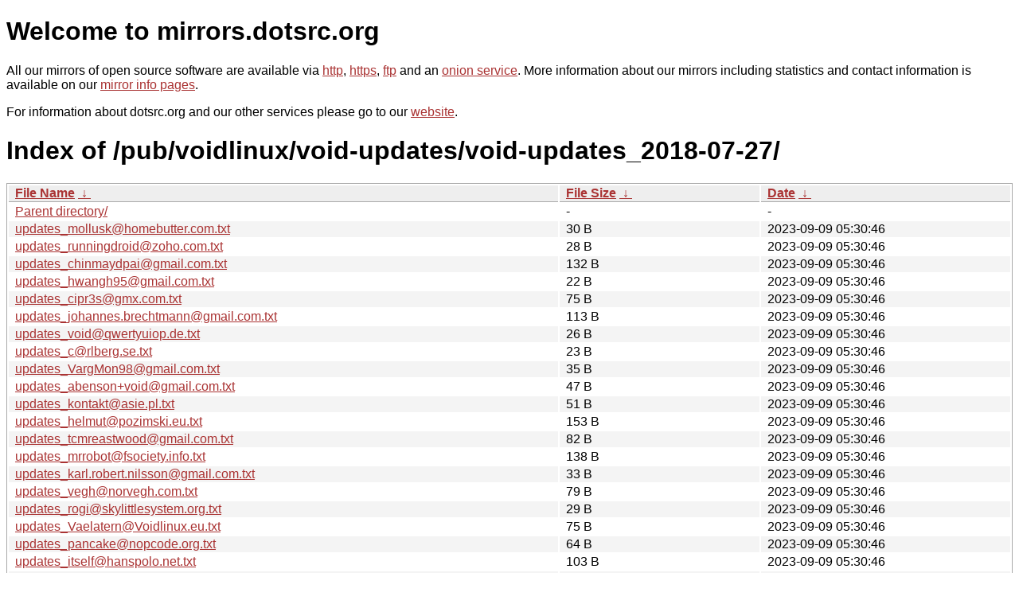

--- FILE ---
content_type: text/html
request_url: https://kvaser.dotsrc.org/pub/voidlinux/void-updates/void-updates_2018-07-27/?C=M&O=A
body_size: 28361
content:
<!DOCTYPE html PUBLIC "-//W3C//DTD XHTML 1.0 Strict//EN" "http://www.w3.org/TR/xhtml1/DTD/xhtml1-strict.dtd">
<html xmlns="http://www.w3.org/1999/xhtml">
<head><meta name="viewport" content="width=device-width"/><meta http-equiv="content-type" content="text/html; charset=utf-8"/><style type="text/css">body,html {background:#fff;font-family:"Bitstream Vera Sans","Lucida Grande","Lucida Sans Unicode",Lucidux,Verdana,Lucida,sans-serif;}tr:nth-child(even) {background:#f4f4f4;}th,td {padding:0.1em 0.5em;}th {text-align:left;font-weight:bold;background:#eee;border-bottom:1px solid #aaa;}#list {border:1px solid #aaa;width:100%;}a {color:#a33;}a:hover {color:#e33;}</style>

<title>mirrors.dotsrc.org</title>
</head><body>
<h1>Welcome to mirrors.dotsrc.org</h1>
<p>
All our mirrors of open source software are available via <a href="http://mirrors.dotsrc.org">http</a>, <a href="https://mirrors.dotsrc.org">https</a>, <a href="ftp://mirrors.dotsrc.org">ftp</a> and an <a href="http://dotsrccccbidkzg7oc7oj4ugxrlfbt64qebyunxbrgqhxiwj3nl6vcad.onion/">onion service</a>.
More information about our mirrors including statistics and contact
information is available on our <a
href="//dotsrc.org/mirrors/">mirror info pages</a>.
</p>

<p>
For information about dotsrc.org and our other services please go to our
<a href="//dotsrc.org">website</a>.
</p>
<h1>Index of
/pub/voidlinux/void-updates/void-updates_2018-07-27/</h1>
<table id="list"><thead><tr><th style="width:55%"><a href="?C=N&amp;O=A">File Name</a>&nbsp;<a href="?C=N&amp;O=D">&nbsp;&darr;&nbsp;</a></th><th style="width:20%"><a href="?C=S&amp;O=A">File Size</a>&nbsp;<a href="?C=S&amp;O=D">&nbsp;&darr;&nbsp;</a></th><th style="width:25%"><a href="?C=M&amp;O=A">Date</a>&nbsp;<a href="?C=M&amp;O=D">&nbsp;&darr;&nbsp;</a></th></tr></thead>
<tbody><tr><td class="link"><a href="../?C=M&amp;O=A">Parent directory/</a></td><td class="size">-</td><td class="date">-</td></tr>
<tr><td class="link"><a href="updates_mollusk%40homebutter.com.txt" title="updates_mollusk@homebutter.com.txt">updates_mollusk@homebutter.com.txt</a></td><td class="size">30 B</td><td class="date">2023-09-09 05:30:46</td></tr>
<tr><td class="link"><a href="updates_runningdroid%40zoho.com.txt" title="updates_runningdroid@zoho.com.txt">updates_runningdroid@zoho.com.txt</a></td><td class="size">28 B</td><td class="date">2023-09-09 05:30:46</td></tr>
<tr><td class="link"><a href="updates_chinmaydpai%40gmail.com.txt" title="updates_chinmaydpai@gmail.com.txt">updates_chinmaydpai@gmail.com.txt</a></td><td class="size">132 B</td><td class="date">2023-09-09 05:30:46</td></tr>
<tr><td class="link"><a href="updates_hwangh95%40gmail.com.txt" title="updates_hwangh95@gmail.com.txt">updates_hwangh95@gmail.com.txt</a></td><td class="size">22 B</td><td class="date">2023-09-09 05:30:46</td></tr>
<tr><td class="link"><a href="updates_cipr3s%40gmx.com.txt" title="updates_cipr3s@gmx.com.txt">updates_cipr3s@gmx.com.txt</a></td><td class="size">75 B</td><td class="date">2023-09-09 05:30:46</td></tr>
<tr><td class="link"><a href="updates_johannes.brechtmann%40gmail.com.txt" title="updates_johannes.brechtmann@gmail.com.txt">updates_johannes.brechtmann@gmail.com.txt</a></td><td class="size">113 B</td><td class="date">2023-09-09 05:30:46</td></tr>
<tr><td class="link"><a href="updates_void%40qwertyuiop.de.txt" title="updates_void@qwertyuiop.de.txt">updates_void@qwertyuiop.de.txt</a></td><td class="size">26 B</td><td class="date">2023-09-09 05:30:46</td></tr>
<tr><td class="link"><a href="updates_c%40rlberg.se.txt" title="updates_c@rlberg.se.txt">updates_c@rlberg.se.txt</a></td><td class="size">23 B</td><td class="date">2023-09-09 05:30:46</td></tr>
<tr><td class="link"><a href="updates_VargMon98%40gmail.com.txt" title="updates_VargMon98@gmail.com.txt">updates_VargMon98@gmail.com.txt</a></td><td class="size">35 B</td><td class="date">2023-09-09 05:30:46</td></tr>
<tr><td class="link"><a href="updates_abenson%2Bvoid%40gmail.com.txt" title="updates_abenson+void@gmail.com.txt">updates_abenson+void@gmail.com.txt</a></td><td class="size">47 B</td><td class="date">2023-09-09 05:30:46</td></tr>
<tr><td class="link"><a href="updates_kontakt%40asie.pl.txt" title="updates_kontakt@asie.pl.txt">updates_kontakt@asie.pl.txt</a></td><td class="size">51 B</td><td class="date">2023-09-09 05:30:46</td></tr>
<tr><td class="link"><a href="updates_helmut%40pozimski.eu.txt" title="updates_helmut@pozimski.eu.txt">updates_helmut@pozimski.eu.txt</a></td><td class="size">153 B</td><td class="date">2023-09-09 05:30:46</td></tr>
<tr><td class="link"><a href="updates_tcmreastwood%40gmail.com.txt" title="updates_tcmreastwood@gmail.com.txt">updates_tcmreastwood@gmail.com.txt</a></td><td class="size">82 B</td><td class="date">2023-09-09 05:30:46</td></tr>
<tr><td class="link"><a href="updates_mrrobot%40fsociety.info.txt" title="updates_mrrobot@fsociety.info.txt">updates_mrrobot@fsociety.info.txt</a></td><td class="size">138 B</td><td class="date">2023-09-09 05:30:46</td></tr>
<tr><td class="link"><a href="updates_karl.robert.nilsson%40gmail.com.txt" title="updates_karl.robert.nilsson@gmail.com.txt">updates_karl.robert.nilsson@gmail.com.txt</a></td><td class="size">33 B</td><td class="date">2023-09-09 05:30:46</td></tr>
<tr><td class="link"><a href="updates_vegh%40norvegh.com.txt" title="updates_vegh@norvegh.com.txt">updates_vegh@norvegh.com.txt</a></td><td class="size">79 B</td><td class="date">2023-09-09 05:30:46</td></tr>
<tr><td class="link"><a href="updates_rogi%40skylittlesystem.org.txt" title="updates_rogi@skylittlesystem.org.txt">updates_rogi@skylittlesystem.org.txt</a></td><td class="size">29 B</td><td class="date">2023-09-09 05:30:46</td></tr>
<tr><td class="link"><a href="updates_Vaelatern%40Voidlinux.eu.txt" title="updates_Vaelatern@Voidlinux.eu.txt">updates_Vaelatern@Voidlinux.eu.txt</a></td><td class="size">75 B</td><td class="date">2023-09-09 05:30:46</td></tr>
<tr><td class="link"><a href="updates_pancake%40nopcode.org.txt" title="updates_pancake@nopcode.org.txt">updates_pancake@nopcode.org.txt</a></td><td class="size">64 B</td><td class="date">2023-09-09 05:30:46</td></tr>
<tr><td class="link"><a href="updates_itself%40hanspolo.net.txt" title="updates_itself@hanspolo.net.txt">updates_itself@hanspolo.net.txt</a></td><td class="size">103 B</td><td class="date">2023-09-09 05:30:46</td></tr>
<tr><td class="link"><a href="updates_pdm%40pdm.me.txt" title="updates_pdm@pdm.me.txt">updates_pdm@pdm.me.txt</a></td><td class="size">112 B</td><td class="date">2023-09-09 05:30:46</td></tr>
<tr><td class="link"><a href="updates_al3hex%40gmail.com.txt" title="updates_al3hex@gmail.com.txt">updates_al3hex@gmail.com.txt</a></td><td class="size">1.8 KiB</td><td class="date">2023-09-09 05:30:46</td></tr>
<tr><td class="link"><a href="updates_lemmi%40nerd2nerd.org.txt" title="updates_lemmi@nerd2nerd.org.txt">updates_lemmi@nerd2nerd.org.txt</a></td><td class="size">23 B</td><td class="date">2023-09-09 05:30:46</td></tr>
<tr><td class="link"><a href="updates_xyuusha%40paranoici.org.txt" title="updates_xyuusha@paranoici.org.txt">updates_xyuusha@paranoici.org.txt</a></td><td class="size">284 B</td><td class="date">2023-09-09 05:30:46</td></tr>
<tr><td class="link"><a href="updates_pierre.bourgin%40free.fr.txt" title="updates_pierre.bourgin@free.fr.txt">updates_pierre.bourgin@free.fr.txt</a></td><td class="size">333 B</td><td class="date">2023-09-09 05:30:46</td></tr>
<tr><td class="link"><a href="_log.txt" title="_log.txt">_log.txt</a></td><td class="size">17.8 KiB</td><td class="date">2023-09-09 05:30:46</td></tr>
<tr><td class="link"><a href="updates_nemo%40epicea.xyz.txt" title="updates_nemo@epicea.xyz.txt">updates_nemo@epicea.xyz.txt</a></td><td class="size">19 B</td><td class="date">2023-09-09 05:30:46</td></tr>
<tr><td class="link"><a href="updates_pbui%40github.bx612.space.txt" title="updates_pbui@github.bx612.space.txt">updates_pbui@github.bx612.space.txt</a></td><td class="size">289 B</td><td class="date">2023-09-09 05:30:46</td></tr>
<tr><td class="link"><a href="updates_diogo%40diogoleal.com.txt" title="updates_diogo@diogoleal.com.txt">updates_diogo@diogoleal.com.txt</a></td><td class="size">118 B</td><td class="date">2023-09-09 05:30:46</td></tr>
<tr><td class="link"><a href="updates_ibrokemypie%40bastardi.net.txt" title="updates_ibrokemypie@bastardi.net.txt">updates_ibrokemypie@bastardi.net.txt</a></td><td class="size">140 B</td><td class="date">2023-09-09 05:30:46</td></tr>
<tr><td class="link"><a href="updates_nutcase84%40protonmail.com.txt" title="updates_nutcase84@protonmail.com.txt">updates_nutcase84@protonmail.com.txt</a></td><td class="size">21 B</td><td class="date">2023-09-09 05:30:46</td></tr>
<tr><td class="link"><a href="updates_xtraeme%40gmail.com.txt" title="updates_xtraeme@gmail.com.txt">updates_xtraeme@gmail.com.txt</a></td><td class="size">26 B</td><td class="date">2023-09-09 05:30:46</td></tr>
<tr><td class="link"><a href="updates_grumpy%40keemail.me.txt" title="updates_grumpy@keemail.me.txt">updates_grumpy@keemail.me.txt</a></td><td class="size">33 B</td><td class="date">2023-09-09 05:30:46</td></tr>
<tr><td class="link"><a href="updates_mfulz%40olznet.de.txt" title="updates_mfulz@olznet.de.txt">updates_mfulz@olznet.de.txt</a></td><td class="size">145 B</td><td class="date">2023-09-09 05:30:46</td></tr>
<tr><td class="link"><a href="updates_florian%40wagner-flo.net.txt" title="updates_florian@wagner-flo.net.txt">updates_florian@wagner-flo.net.txt</a></td><td class="size">61 B</td><td class="date">2023-09-09 05:30:46</td></tr>
<tr><td class="link"><a href="updates_arvin.ignaci%40gmail.com.txt" title="updates_arvin.ignaci@gmail.com.txt">updates_arvin.ignaci@gmail.com.txt</a></td><td class="size">35 B</td><td class="date">2023-09-09 05:30:46</td></tr>
<tr><td class="link"><a href="updates_gottox%40voidlinux.eu.txt" title="updates_gottox@voidlinux.eu.txt">updates_gottox@voidlinux.eu.txt</a></td><td class="size">18.1 KiB</td><td class="date">2023-09-09 05:30:46</td></tr>
<tr><td class="link"><a href="updates_evan%40deaubl.name.txt" title="updates_evan@deaubl.name.txt">updates_evan@deaubl.name.txt</a></td><td class="size">109 B</td><td class="date">2023-09-09 05:30:46</td></tr>
<tr><td class="link"><a href="updates_hoffmeyer25%40gmail.com.txt" title="updates_hoffmeyer25@gmail.com.txt">updates_hoffmeyer25@gmail.com.txt</a></td><td class="size">48 B</td><td class="date">2023-09-09 05:30:46</td></tr>
<tr><td class="link"><a href="updates_pullmoll%40t-online.de.txt" title="updates_pullmoll@t-online.de.txt">updates_pullmoll@t-online.de.txt</a></td><td class="size">182 B</td><td class="date">2023-09-09 05:30:46</td></tr>
<tr><td class="link"><a href="updates_j.skrzypnik%40openmailbox.org.txt" title="updates_j.skrzypnik@openmailbox.org.txt">updates_j.skrzypnik@openmailbox.org.txt</a></td><td class="size">31 B</td><td class="date">2023-09-09 05:30:46</td></tr>
<tr><td class="link"><a href="updates_samuelchodur%40gmail.com.txt" title="updates_samuelchodur@gmail.com.txt">updates_samuelchodur@gmail.com.txt</a></td><td class="size">30 B</td><td class="date">2023-09-09 05:30:46</td></tr>
<tr><td class="link"><a href="updates_ncower%40gmail.com.txt" title="updates_ncower@gmail.com.txt">updates_ncower@gmail.com.txt</a></td><td class="size">19 B</td><td class="date">2023-09-09 05:30:46</td></tr>
<tr><td class="link"><a href="updates_spencernh77%40gmail.com.txt" title="updates_spencernh77@gmail.com.txt">updates_spencernh77@gmail.com.txt</a></td><td class="size">231 B</td><td class="date">2023-09-09 05:30:46</td></tr>
<tr><td class="link"><a href="updates_ananteris%40protonmail.ch.txt" title="updates_ananteris@protonmail.ch.txt">updates_ananteris@protonmail.ch.txt</a></td><td class="size">84 B</td><td class="date">2023-09-09 05:30:46</td></tr>
<tr><td class="link"><a href="updates_sa.prybylx%40gmail.com.txt" title="updates_sa.prybylx@gmail.com.txt">updates_sa.prybylx@gmail.com.txt</a></td><td class="size">112 B</td><td class="date">2023-09-09 05:30:46</td></tr>
<tr><td class="link"><a href="updates_pulux%40pf4sh.de.txt" title="updates_pulux@pf4sh.de.txt">updates_pulux@pf4sh.de.txt</a></td><td class="size">172 B</td><td class="date">2023-09-09 05:30:46</td></tr>
<tr><td class="link"><a href="updates_wietse%40kuiprs.nl.txt" title="updates_wietse@kuiprs.nl.txt">updates_wietse@kuiprs.nl.txt</a></td><td class="size">35 B</td><td class="date">2023-09-09 05:30:46</td></tr>
<tr><td class="link"><a href="updates_orphan%40voidlinux.eu.txt" title="updates_orphan@voidlinux.eu.txt">updates_orphan@voidlinux.eu.txt</a></td><td class="size">6.8 KiB</td><td class="date">2023-09-09 05:30:46</td></tr>
<tr><td class="link"><a href="updates_mg%40ebfe.org.txt" title="updates_mg@ebfe.org.txt">updates_mg@ebfe.org.txt</a></td><td class="size">109 B</td><td class="date">2023-09-09 05:30:46</td></tr>
<tr><td class="link"><a href="updates_admin%40boops.me.txt" title="updates_admin@boops.me.txt">updates_admin@boops.me.txt</a></td><td class="size">25 B</td><td class="date">2023-09-09 05:30:46</td></tr>
<tr><td class="link"><a href="updates_felix%40userspace.com.au.txt" title="updates_felix@userspace.com.au.txt">updates_felix@userspace.com.au.txt</a></td><td class="size">52 B</td><td class="date">2023-09-09 05:30:46</td></tr>
<tr><td class="link"><a href="updates_ata.kuyumcu%40protonmail.com.txt" title="updates_ata.kuyumcu@protonmail.com.txt">updates_ata.kuyumcu@protonmail.com.txt</a></td><td class="size">75 B</td><td class="date">2023-09-09 05:30:46</td></tr>
<tr><td class="link"><a href="updates_joseph%40lafreniere.xyz.txt" title="updates_joseph@lafreniere.xyz.txt">updates_joseph@lafreniere.xyz.txt</a></td><td class="size">323 B</td><td class="date">2023-09-09 05:30:46</td></tr>
<tr><td class="link"><a href="updates_Vaelatern%40voidlinux.eu.txt" title="updates_Vaelatern@voidlinux.eu.txt">updates_Vaelatern@voidlinux.eu.txt</a></td><td class="size">281 B</td><td class="date">2023-09-09 05:30:46</td></tr>
<tr><td class="link"><a href="updates_brian%40strmpnk.co.txt" title="updates_brian@strmpnk.co.txt">updates_brian@strmpnk.co.txt</a></td><td class="size">77 B</td><td class="date">2023-09-09 05:30:46</td></tr>
<tr><td class="link"><a href="updates_renato%40renag.me.txt" title="updates_renato@renag.me.txt">updates_renato@renag.me.txt</a></td><td class="size">300 B</td><td class="date">2023-09-09 05:30:46</td></tr>
<tr><td class="link"><a href="updates_arete74%40gmail.com.txt" title="updates_arete74@gmail.com.txt">updates_arete74@gmail.com.txt</a></td><td class="size">46 B</td><td class="date">2023-09-09 05:30:46</td></tr>
<tr><td class="link"><a href="updates_linuxcompitech%40gmail.com.txt" title="updates_linuxcompitech@gmail.com.txt">updates_linuxcompitech@gmail.com.txt</a></td><td class="size">81 B</td><td class="date">2023-09-09 05:30:46</td></tr>
<tr><td class="link"><a href="updates_logen%40sudotask.com.txt" title="updates_logen@sudotask.com.txt">updates_logen@sudotask.com.txt</a></td><td class="size">113 B</td><td class="date">2023-09-09 05:30:46</td></tr>
<tr><td class="link"><a href="updates_gspe%40ae-design.ws.txt" title="updates_gspe@ae-design.ws.txt">updates_gspe@ae-design.ws.txt</a></td><td class="size">407 B</td><td class="date">2023-09-09 05:30:46</td></tr>
<tr><td class="link"><a href="updates_meow%40meo.wf.txt" title="updates_meow@meo.wf.txt">updates_meow@meo.wf.txt</a></td><td class="size">284 B</td><td class="date">2023-09-09 05:30:46</td></tr>
<tr><td class="link"><a href="updates_hello%40eaterofco.de.txt" title="updates_hello@eaterofco.de.txt">updates_hello@eaterofco.de.txt</a></td><td class="size">230 B</td><td class="date">2023-09-09 05:30:46</td></tr>
<tr><td class="link"><a href="updates_yshuiv7%40gmail.com.txt" title="updates_yshuiv7@gmail.com.txt">updates_yshuiv7@gmail.com.txt</a></td><td class="size">160 B</td><td class="date">2023-09-09 05:30:46</td></tr>
<tr><td class="link"><a href="updates_contact%40renatoaguiar.org.txt" title="updates_contact@renatoaguiar.org.txt">updates_contact@renatoaguiar.org.txt</a></td><td class="size">108 B</td><td class="date">2023-09-09 05:30:46</td></tr>
<tr><td class="link"><a href="updates_scadu%40disroot.org.txt" title="updates_scadu@disroot.org.txt">updates_scadu@disroot.org.txt</a></td><td class="size">19 B</td><td class="date">2023-09-09 05:30:46</td></tr>
<tr><td class="link"><a href="updates_oholiab%40gmail.com.txt" title="updates_oholiab@gmail.com.txt">updates_oholiab@gmail.com.txt</a></td><td class="size">35 B</td><td class="date">2023-09-09 05:30:46</td></tr>
<tr><td class="link"><a href="updates_github%40ivierlin.de.txt" title="updates_github@ivierlin.de.txt">updates_github@ivierlin.de.txt</a></td><td class="size">27 B</td><td class="date">2023-09-09 05:30:46</td></tr>
<tr><td class="link"><a href="updates_solitudesf%40protonmail.com.txt" title="updates_solitudesf@protonmail.com.txt">updates_solitudesf@protonmail.com.txt</a></td><td class="size">67 B</td><td class="date">2023-09-09 05:30:46</td></tr>
<tr><td class="link"><a href="updates_masaj%40gmx.com.txt" title="updates_masaj@gmx.com.txt">updates_masaj@gmx.com.txt</a></td><td class="size">35 B</td><td class="date">2023-09-09 05:30:46</td></tr>
<tr><td class="link"><a href="updates_bougyman%40rubyists.com.txt" title="updates_bougyman@rubyists.com.txt">updates_bougyman@rubyists.com.txt</a></td><td class="size">229 B</td><td class="date">2023-09-09 05:30:46</td></tr>
<tr><td class="link"><a href="updates_emanuel%40openmailbox.org.txt" title="updates_emanuel@openmailbox.org.txt">updates_emanuel@openmailbox.org.txt</a></td><td class="size">66 B</td><td class="date">2023-09-09 05:30:46</td></tr>
<tr><td class="link"><a href="updates_arnidg00%40gmail.com.txt" title="updates_arnidg00@gmail.com.txt">updates_arnidg00@gmail.com.txt</a></td><td class="size">56 B</td><td class="date">2023-09-09 05:30:46</td></tr>
<tr><td class="link"><a href="updates_wpb%40360scada.com.txt" title="updates_wpb@360scada.com.txt">updates_wpb@360scada.com.txt</a></td><td class="size">88 B</td><td class="date">2023-09-09 05:30:46</td></tr>
<tr><td class="link"><a href="updates_vargmon98%40gmail.com.txt" title="updates_vargmon98@gmail.com.txt">updates_vargmon98@gmail.com.txt</a></td><td class="size">94 B</td><td class="date">2023-09-09 05:30:46</td></tr>
<tr><td class="link"><a href="updates_straubem%40gmx.de.txt" title="updates_straubem@gmx.de.txt">updates_straubem@gmx.de.txt</a></td><td class="size">351 B</td><td class="date">2023-09-09 05:30:46</td></tr>
<tr><td class="link"><a href="updates_hipperson0%40gmail.com.txt" title="updates_hipperson0@gmail.com.txt">updates_hipperson0@gmail.com.txt</a></td><td class="size">22 B</td><td class="date">2023-09-09 05:30:46</td></tr>
<tr><td class="link"><a href="updates_juliogalvan%40protonmail.com.txt" title="updates_juliogalvan@protonmail.com.txt">updates_juliogalvan@protonmail.com.txt</a></td><td class="size">530 B</td><td class="date">2023-09-09 05:30:46</td></tr>
<tr><td class="link"><a href="updates_Vaelatern%40gmail.com.txt" title="updates_Vaelatern@gmail.com.txt">updates_Vaelatern@gmail.com.txt</a></td><td class="size">39 B</td><td class="date">2023-09-09 05:30:46</td></tr>
<tr><td class="link"><a href="updates_pierre.allegraud%40crans.org.txt" title="updates_pierre.allegraud@crans.org.txt">updates_pierre.allegraud@crans.org.txt</a></td><td class="size">74 B</td><td class="date">2023-09-09 05:30:46</td></tr>
<tr><td class="link"><a href="updates_carloDOTdormelettiATaliceDOTit.txt" title="updates_carloDOTdormelettiATaliceDOTit.txt">updates_carloDOTdormelettiATaliceDOTit.txt</a></td><td class="size">27 B</td><td class="date">2023-09-09 05:30:46</td></tr>
<tr><td class="link"><a href="updates_teldra%40rotce.de.txt" title="updates_teldra@rotce.de.txt">updates_teldra@rotce.de.txt</a></td><td class="size">20 B</td><td class="date">2023-09-09 05:30:46</td></tr>
<tr><td class="link"><a href="updates_jot.skrzyp%40gmail.com.txt" title="updates_jot.skrzyp@gmail.com.txt">updates_jot.skrzyp@gmail.com.txt</a></td><td class="size">180 B</td><td class="date">2023-09-09 05:30:46</td></tr>
<tr><td class="link"><a href="updates_leah%40vuxu.org.txt" title="updates_leah@vuxu.org.txt">updates_leah@vuxu.org.txt</a></td><td class="size">568 B</td><td class="date">2023-09-09 05:30:46</td></tr>
<tr><td class="link"><a href="updates_matteo.signer%40gmail.com.txt" title="updates_matteo.signer@gmail.com.txt">updates_matteo.signer@gmail.com.txt</a></td><td class="size">23 B</td><td class="date">2023-09-09 05:30:46</td></tr>
<tr><td class="link"><a href="updates_felix.vanderjeugt%40gmail.com.txt" title="updates_felix.vanderjeugt@gmail.com.txt">updates_felix.vanderjeugt@gmail.com.txt</a></td><td class="size">37 B</td><td class="date">2023-09-09 05:30:46</td></tr>
<tr><td class="link"><a href="updates_normandy%40firemail.cc.txt" title="updates_normandy@firemail.cc.txt">updates_normandy@firemail.cc.txt</a></td><td class="size">95 B</td><td class="date">2023-09-09 05:30:46</td></tr>
<tr><td class="link"><a href="updates_duncaen%40voidlinux.eu.txt" title="updates_duncaen@voidlinux.eu.txt">updates_duncaen@voidlinux.eu.txt</a></td><td class="size">1.0 KiB</td><td class="date">2023-09-09 05:30:46</td></tr>
<tr><td class="link"><a href="updates_dleeram%40protonmail.com.txt" title="updates_dleeram@protonmail.com.txt">updates_dleeram@protonmail.com.txt</a></td><td class="size">48 B</td><td class="date">2023-09-09 05:30:46</td></tr>
<tr><td class="link"><a href="updates_quark6%40protonmail.com.txt" title="updates_quark6@protonmail.com.txt">updates_quark6@protonmail.com.txt</a></td><td class="size">751 B</td><td class="date">2023-09-09 05:30:46</td></tr>
<tr><td class="link"><a href="updates_dehos%40lisic.univ-littoral.fr.txt" title="updates_dehos@lisic.univ-littoral.fr.txt">updates_dehos@lisic.univ-littoral.fr.txt</a></td><td class="size">309 B</td><td class="date">2023-09-09 05:30:46</td></tr>
<tr><td class="link"><a href="updates_xtraeme%40voidlinux.eu.txt" title="updates_xtraeme@voidlinux.eu.txt">updates_xtraeme@voidlinux.eu.txt</a></td><td class="size">18.6 KiB</td><td class="date">2023-09-09 05:30:46</td></tr>
<tr><td class="link"><a href="updates_7185%40free.fr.txt" title="updates_7185@free.fr.txt">updates_7185@free.fr.txt</a></td><td class="size">22 B</td><td class="date">2023-09-09 05:30:46</td></tr>
<tr><td class="link"><a href="updates_johnz%40posteo.net.txt" title="updates_johnz@posteo.net.txt">updates_johnz@posteo.net.txt</a></td><td class="size">4.0 KiB</td><td class="date">2023-09-09 05:30:46</td></tr>
<tr><td class="link"><a href="updates_mail%40may.mooo.com.txt" title="updates_mail@may.mooo.com.txt">updates_mail@may.mooo.com.txt</a></td><td class="size">153 B</td><td class="date">2023-09-09 05:30:46</td></tr>
<tr><td class="link"><a href="updates_leavitals%40gmail.com.txt" title="updates_leavitals@gmail.com.txt">updates_leavitals@gmail.com.txt</a></td><td class="size">32 B</td><td class="date">2023-09-09 05:30:46</td></tr>
<tr><td class="link"><a href="updates_obosob%40riseup.net.txt" title="updates_obosob@riseup.net.txt">updates_obosob@riseup.net.txt</a></td><td class="size">88 B</td><td class="date">2023-09-09 05:30:46</td></tr>
<tr><td class="link"><a href="updates_thinkabit.ukim%40gmail.com.txt" title="updates_thinkabit.ukim@gmail.com.txt">updates_thinkabit.ukim@gmail.com.txt</a></td><td class="size">288 B</td><td class="date">2023-09-09 05:30:46</td></tr>
<tr><td class="link"><a href="updates_mail%40duncano.de.txt" title="updates_mail@duncano.de.txt">updates_mail@duncano.de.txt</a></td><td class="size">167 B</td><td class="date">2023-09-09 05:30:46</td></tr>
<tr><td class="link"><a href="updates_john%40jrjrtech.com.txt" title="updates_john@jrjrtech.com.txt">updates_john@jrjrtech.com.txt</a></td><td class="size">248 B</td><td class="date">2023-09-09 05:30:46</td></tr>
<tr><td class="link"><a href="updates_okiddle%40yahoo.co.uk.txt" title="updates_okiddle@yahoo.co.uk.txt">updates_okiddle@yahoo.co.uk.txt</a></td><td class="size">246 B</td><td class="date">2023-09-09 05:30:46</td></tr>
<tr><td class="link"><a href="updates_chris%40the-brannons.com.txt" title="updates_chris@the-brannons.com.txt">updates_chris@the-brannons.com.txt</a></td><td class="size">44 B</td><td class="date">2023-09-09 05:30:46</td></tr>
<tr><td class="link"><a href="updates_egorenar-dev%40posteo.net.txt" title="updates_egorenar-dev@posteo.net.txt">updates_egorenar-dev@posteo.net.txt</a></td><td class="size">29 B</td><td class="date">2023-09-09 05:30:46</td></tr>
<tr><td class="link"><a href="updates_travankor%40tuta.io.txt" title="updates_travankor@tuta.io.txt">updates_travankor@tuta.io.txt</a></td><td class="size">59 B</td><td class="date">2023-09-09 05:30:46</td></tr>
<tr><td class="link"><a href="updates_brainwave%40openmailbox.org.txt" title="updates_brainwave@openmailbox.org.txt">updates_brainwave@openmailbox.org.txt</a></td><td class="size">114 B</td><td class="date">2023-09-09 05:30:46</td></tr>
<tr><td class="link"><a href="updates_abc%40pompel.me.txt" title="updates_abc@pompel.me.txt">updates_abc@pompel.me.txt</a></td><td class="size">189 B</td><td class="date">2023-09-09 05:30:46</td></tr>
<tr><td class="link"><a href="updates_chneukirchen%40gmail.com.txt" title="updates_chneukirchen@gmail.com.txt">updates_chneukirchen@gmail.com.txt</a></td><td class="size">89 B</td><td class="date">2023-09-09 05:30:46</td></tr>
<tr><td class="link"><a href="updates_alexander%40mamay.su.txt" title="updates_alexander@mamay.su.txt">updates_alexander@mamay.su.txt</a></td><td class="size">147 B</td><td class="date">2023-09-09 05:30:46</td></tr>
<tr><td class="link"><a href="updates_monroef4%40googlemail.com.txt" title="updates_monroef4@googlemail.com.txt">updates_monroef4@googlemail.com.txt</a></td><td class="size">31 B</td><td class="date">2023-09-09 05:30:46</td></tr>
<tr><td class="link"><a href="updates_eivind%40uggedal.com.txt" title="updates_eivind@uggedal.com.txt">updates_eivind@uggedal.com.txt</a></td><td class="size">512 B</td><td class="date">2023-09-09 05:30:46</td></tr>
<tr><td class="link"><a href="updates_nick.hahn%40hotmail.de.txt" title="updates_nick.hahn@hotmail.de.txt">updates_nick.hahn@hotmail.de.txt</a></td><td class="size">36 B</td><td class="date">2023-09-09 05:30:46</td></tr>
<tr><td class="link"><a href="updates_wjnawrocki%40protonmail.com.txt" title="updates_wjnawrocki@protonmail.com.txt">updates_wjnawrocki@protonmail.com.txt</a></td><td class="size">216 B</td><td class="date">2023-09-09 05:30:46</td></tr>
<tr><td class="link"><a href="updates_isaac.qa13%40gmail.com.txt" title="updates_isaac.qa13@gmail.com.txt">updates_isaac.qa13@gmail.com.txt</a></td><td class="size">132 B</td><td class="date">2023-09-09 05:30:46</td></tr>
<tr><td class="link"><a href="updates_iaroki%40protonmail.com.txt" title="updates_iaroki@protonmail.com.txt">updates_iaroki@protonmail.com.txt</a></td><td class="size">15 B</td><td class="date">2023-09-09 05:30:46</td></tr>
<tr><td class="link"><a href="updates_twk%40twki.de.txt" title="updates_twk@twki.de.txt">updates_twk@twki.de.txt</a></td><td class="size">389 B</td><td class="date">2023-09-09 05:30:46</td></tr>
<tr><td class="link"><a href="updates_maldridge%40VoidLinux.eu.txt" title="updates_maldridge@VoidLinux.eu.txt">updates_maldridge@VoidLinux.eu.txt</a></td><td class="size">553 B</td><td class="date">2023-09-09 05:30:46</td></tr>
<tr><td class="link"><a href="updates_denis.revin%40gmail.com.txt" title="updates_denis.revin@gmail.com.txt">updates_denis.revin@gmail.com.txt</a></td><td class="size">12.5 KiB</td><td class="date">2023-09-09 05:30:46</td></tr>
<tr><td class="link"><a href="updates_mvf%40gmx.eu.txt" title="updates_mvf@gmx.eu.txt">updates_mvf@gmx.eu.txt</a></td><td class="size">56 B</td><td class="date">2023-09-09 05:30:46</td></tr>
<tr><td class="link"><a href="updates_chocimier%40tlen.pl.txt" title="updates_chocimier@tlen.pl.txt">updates_chocimier@tlen.pl.txt</a></td><td class="size">561 B</td><td class="date">2023-09-09 05:30:46</td></tr>
<tr><td class="link"><a href="updates_timwanders241%40gmail.com.txt" title="updates_timwanders241@gmail.com.txt">updates_timwanders241@gmail.com.txt</a></td><td class="size">593 B</td><td class="date">2023-09-09 05:30:46</td></tr>
</tbody></table></body></html>